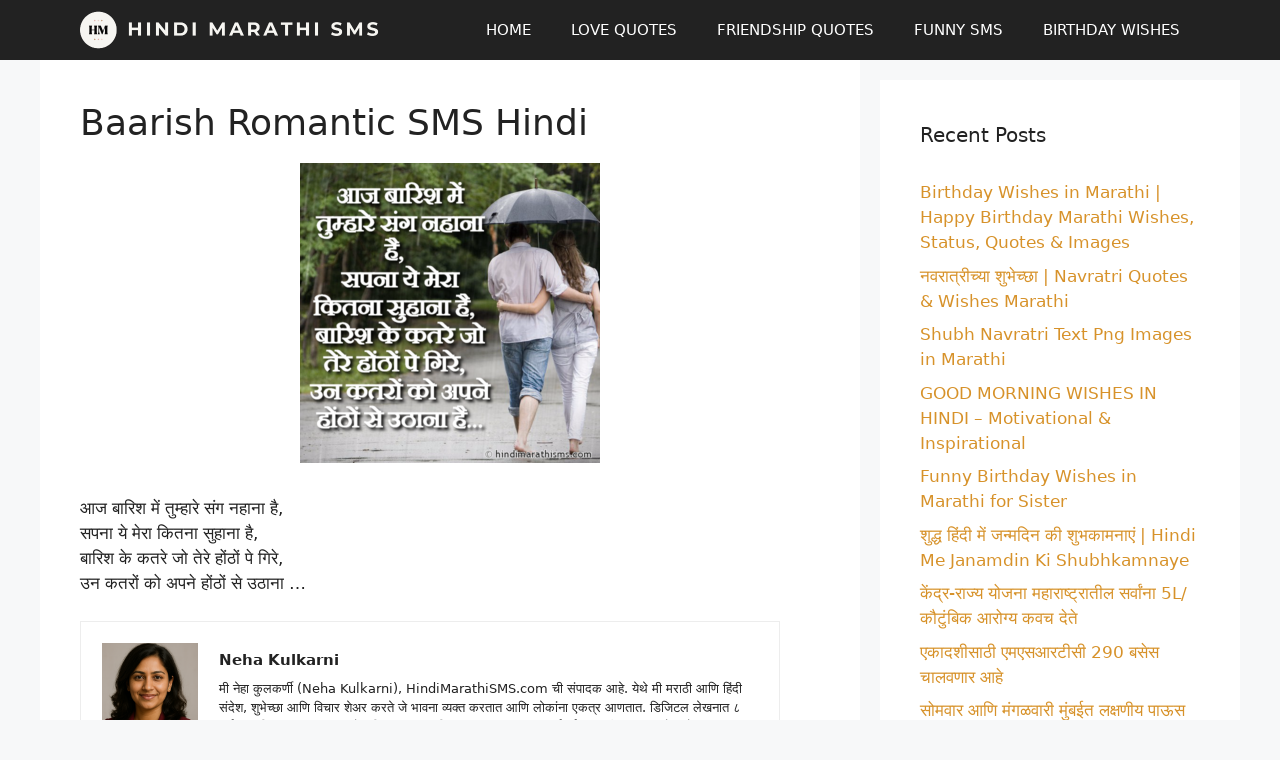

--- FILE ---
content_type: text/html; charset=utf-8
request_url: https://www.google.com/recaptcha/api2/aframe
body_size: 269
content:
<!DOCTYPE HTML><html><head><meta http-equiv="content-type" content="text/html; charset=UTF-8"></head><body><script nonce="nZQ49KtR22U8pEbx4NEBYA">/** Anti-fraud and anti-abuse applications only. See google.com/recaptcha */ try{var clients={'sodar':'https://pagead2.googlesyndication.com/pagead/sodar?'};window.addEventListener("message",function(a){try{if(a.source===window.parent){var b=JSON.parse(a.data);var c=clients[b['id']];if(c){var d=document.createElement('img');d.src=c+b['params']+'&rc='+(localStorage.getItem("rc::a")?sessionStorage.getItem("rc::b"):"");window.document.body.appendChild(d);sessionStorage.setItem("rc::e",parseInt(sessionStorage.getItem("rc::e")||0)+1);localStorage.setItem("rc::h",'1769554753346');}}}catch(b){}});window.parent.postMessage("_grecaptcha_ready", "*");}catch(b){}</script></body></html>